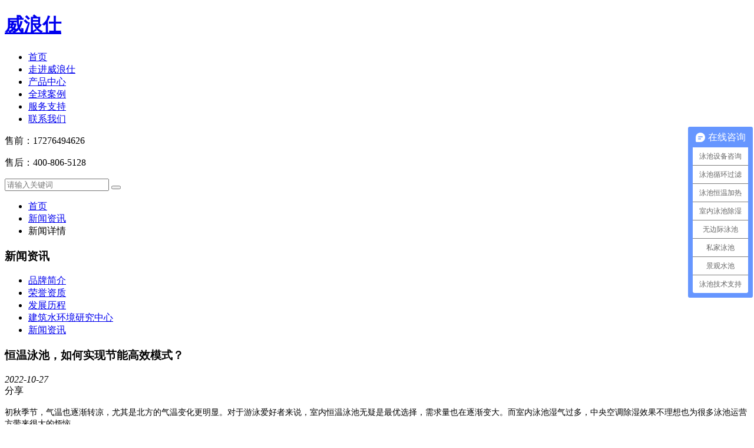

--- FILE ---
content_type: text/html; charset=utf-8
request_url: https://www.laswim.cn/news/view/id/127.html
body_size: 5925
content:
<!DOCTYPE html>
<html lang="zh">
<head>
<meta charset="utf-8">
<meta http-equiv="X-UA-Compatible" content="IE=edge,chorme=1">
<meta name="viewport" content="target-densitydpi=medium-dpi,wih3h=device-wih3h,height=device-height,initial-scale=1.0,minimum-scale=1.0,maximum-scale=1.0,user-scalable=no">
<title>恒温泳池，如何实现节能高效模式？泳池多功能除湿热泵-广东威浪仕水环境设备有限公司</title>
	<meta name="keywords" content="除湿热泵,泳池加热除湿,三集一体除湿热泵" />
	<meta name="description" content="初秋季节，气温也逐渐转凉，尤其是北方的气温变化更明显。对于游泳爱好者来说，室内恒温泳池无疑是最优选择，需求量也在逐渐变大。而室内泳池湿气过多，中央空调除湿效果不理想也为很多泳池运营方带来很大的烦恼。" />
	<link rel="shortcut icon" type="image/x-icon" href="/favicon.ico">
<!-- <link rel="stylesheet" href="/Public/Home/css/swiper.css"/> -->
<link rel="stylesheet" href="/Public/Home/css/fancybox.css"/>
<link rel="stylesheet" href="/Public/Home/css/basic.css"/>
<link rel="stylesheet" href="/Public/Home/css/index.css"/>
<link rel="stylesheet" href="/Public/Home/css/swiper3.4.2.css"/>
<!-- <link href="https://lib.baomitu.com/Swiper/4.0.2/css/swiper.min.css" rel="stylesheet"> -->
<script type="text/javascript" src="/Public/Home/js/jquery.js"></script>
<script type="text/javascript" src="/Public/Home/js/fancybox.js"></script>
<script type="text/javascript" src="/Public/Home/js/wow.min.js"></script>
<script type="text/javascript" src="/Public/Home/js/simpler-sidebar.js"></script>
<script type="text/javascript" src="/Public/Home/js/SuperSlide.js"></script>
<script type="text/javascript" src="/Public/Home/js/swiper.js"></script>
<!-- <script crossorigin="anonymous" integrity="https://lib.baomitu.com/Swiper/4.0.2/js/swiper.min.js"></script> -->
<script type="text/javascript" src="/Public/Home/js/swiper3.min.js"></script>
<!-- <script type="text/javascript" src="/Public/Home/js/swiper.js"></script> -->
<script src="https://analytics.ahrefs.com/analytics.js" data-key="U/QEtBv2WrLpfSNOCxLIaQ" async></script>
<meta name="360-site-verification" content="b1e3e91c5735836b60e5359b5d415067" />
<script>
(function(){
var el = document.createElement("script");
el.src = "https://lf1-cdn-tos.bytegoofy.com/goofy/ttzz/push.js?94ad01157d7e0a38cd84319ebd90a14cbff830d3e5c145646bcea04adfa6df3a3d72cd14f8a76432df3935ab77ec54f830517b3cb210f7fd334f50ccb772134a";
el.id = "ttzz";
var s = document.getElementsByTagName("script")[0];
s.parentNode.insertBefore(el, s);
})(window)
</script>
<script type="application/ld+json">
{
  "@context": "https://schema.org",
  "@type": "Organization",
  "name": "广东威浪仕水环境设备有限公司",
  "url": "https://www.laswim.cn",
  "logo": "https://www.laswim.cn/Public/Home/images/logo01.jpg",
  "description": "LASWIM（威浪仕）专注泳池设备36年，集研发、制造与系统解决方案于一体的专业厂家，产品广泛服务于全球10000+泳池与水疗项目，合作涵盖香格里拉、希尔顿等高端酒店，获CE、ISO等权威认证，参与多项国家行业标准制定，是泳池水疗行业领先品牌。",
  "foundingDate": "1989",
  "contactPoint": [
    {
      "@type": "ContactPoint",
      "contactType": "售前咨询",
      "telephone": "020-81503381"
    },
    {
      "@type": "ContactPoint",
      "contactType": "售后服务",
      "telephone": "400-806-5128"
    },
    {
      "@type": "ContactPoint",
      "contactType": "手机/微信",
      "telephone": "17276494626"
    }
  ],
  "address": {
    "@type": "PostalAddress",
    "streetAddress": "广东省中山市南头镇建业路16号",
    "addressLocality": "中山",
    "addressRegion": "广东省",
    "postalCode": "528427",
    "addressCountry": "CN"
  },
  "brand": {
    "@type": "Brand",
    "name": "LASWIM（威浪仕）",
    "slogan": "9万平方米产研基地，专业泳池设备厂家及整体方案专家"
  },
  "award": [
    {
      "@type": "Organization",
      "name": [
        "中国职业健康安全管理体系认证",
        "环境管理体系认证",
        "信息安全管理体系认证",
        "企业知识产权管理体系认证",
        "质量管理体系认证ISO9001",
        "商品售后服务评价认证",
        "节能产品认证（除湿机，低温V型热水机，游泳池用空气源热泵热水机等）"
      ],
      "url": "https://www.cnca.gov.cn/hlwfw/ywzl/gltxrz/index.html",
      "identifier": {
        "@type": "PropertyValue",
        "name": "认证查询方式",
        "value": "进入 https://www.cnca.gov.cn/hlwfw/ywzl/gltxrz/index.html 认证专栏后，使用公司名称进行查询"
      }
    },
    {
      "@type": "Organization",
      "name": "高新技术企业",
      "url": "http://www.innocom.gov.cn/",
      "identifier": {
        "@type": "PropertyValue",
        "name": "认证查询方式",
        "value": "进入 http://www.innocom.gov.cn/ 使用公司名称进行查询"
      }
    },
    {
      "@type": "Organization",
      "name": "84项专利，AOP水处理设备、泳池专用除湿热泵、变频热泵，盐氯机，水下灯，泳池循环泵，泳池壁挂式机组，无边际泳池机组等",
      "url": "https://www.cnipa.gov.cn/",
      "identifier": {
        "@type": "PropertyValue",
        "name": "证书查询方式",
        "value": "进入 http://epub.cnipa.gov.cn/Index 使用公司名称进行查询"
      }
    },
    {
      "@type": "Organization",
      "name": "游泳池十大品牌",
      "url": "https://www.chinapp.com/paihang/youyongchi"
    },
    {
      "@type": "Organization",
      "name": "泳池设备十大品牌",
      "url": "https://www.cnpp.cn/china/list_2214.html"
    },
    {
      "@type": "Organization",
      "name": "CE认证",
      "url": "https://ec.europa.eu/growth/single-market/ce-marking/"
    }
  ],
  "knowsAbout": [
    "游泳池设备专业厂家",
    "泳池设备系统解决方案",
    "水质智能控制",
    "循环水泵，过滤砂缸，泳池消毒设备，泳池加热设备，泳池恒温除湿设备，智能监测设备，水下灯等",
    "桑拿SPA设备"
  ],
  "sameAs": [
    "https://www.laswim.cn"
  ]
}
</script>
</head>
<body>


<div class="header">
	<div class="container clearfix">
		<h1><a href="/">威浪仕</a></h1>
		<div class="mblNav clearfix">
			<div class="Headernav">
				<ul class="clearfix">
					<li ><a href="/">首页</a></li>
					<li ><a href="/About/index.html">走进威浪仕</a></li>
					<li ><a href="/Pro/index.html">产品中心</a></li>
					<li ><a href="/Case/index.html">全球案例</a></li>
					<li ><a href="/Service/join.html">服务支持</a></li>
					<li><a href="/About/contact.html">联系我们</a></li>
				</ul>
			</div>
			<div class="header-icon clearfix">
				<!-- <i class="shop-car"> <a href="###"></a> </i> -->
				<!-- <i class="lang">
					中文
					<div class="list">
						<a href="###">EN</a>
						<a href="###">中文</a>
					</div>
				</i> -->
				
				<i class="search-box"></i>
				
				<div class="phone hidden-md hidden-sm hidden-xs">
					<div class="bl"></div>
					<div class="text">
						<p>售前：17276494626</p>
						<p>售后：400-806-5128</p>
					</div>
				</div>
				
				<form class="head_form" action="/Pro/index.html">
					<input type="text" name="q" placeholder="请输入关键词">
					<button></button>
				</form>
			</div>
		</div>
		<div class="navToggle hidden-lg hidden-md">
			<em></em>
			<div class="icon"></div>
		</div>
	</div>
</div>

<script>
var _hmt = _hmt || [];
(function() {
  var hm = document.createElement("script");
  hm.src = "https://hm.baidu.com/hm.js?f90c75820e8ab7ed71e6fa8c33cf87f4";
  var s = document.getElementsByTagName("script")[0]; 
  s.parentNode.insertBefore(hm, s);
})();
</script>


<div class="nav-box">
	<div class="container clearfix">
		<ul class="break clearfix">
			<li><a href="/">首页</a></li>
			<li><a href="/News/index.html">新闻资讯</a></li>
			<li>新闻详情</li>
		</ul>
		<div class="publicnav">
			<h3 class="hidden-lg hidden-md">新闻资讯</h3>
			<ul class="clearfix">
				<li><a href="/About/index.html">品牌简介</a></li>
				<li><a href="/About/honor.html">荣誉资质</a></li>
				<li><a href="/About/course.html">发展历程</a></li>
				<li><a href="/About/research.html">建筑水环境研究中心</a></li>
				<li class="on"><a href="/News/index.html">新闻资讯</a></li>
			</ul>
		</div>
	</div>
</div>


<div class="newsv clearfix">
	<div class="container">
		<div class="htit">
			<h3>恒温泳池，如何实现节能高效模式？</h3>
			<i>2022-10-27</i>
			<div class="bshare-custom">
				<a title="更多平台" class="bshare-more bshare-more-icon more-style-addthis">分享</a>
			</div>
		</div>
		<div class="text-box">
			<p><span style=";font-family:宋体;font-size:14px">初秋季节，气温也逐渐转凉，尤其是北方的气温变化更明显。对于游泳爱好者来说，室内恒温泳池无疑是最优选择，需求量也在逐渐变大。而室内泳池湿气过多，中央空调除湿效果不理想也为很多泳池运营方带来很大的烦恼。</span></p><p><span style=";font-family:宋体;font-size:14px">&nbsp;</span></p><p style="text-align: center;"><img src="/ueUpload/20221027/1666861882493712.png" title="1.png" alt="1.png" width="640" height="427"/></p><p><span style=";font-family:宋体;font-size:14px">&nbsp;</span></p><p style="text-align: center;"><strong><span style="font-family: 宋体; font-size: 16px;">除湿功能不佳，会带来什么危害？</span></strong></p><p><span style=";font-family:宋体;font-size:14px">&nbsp;</span></p><p><span style=";font-family:宋体;font-size:14px">室内泳池池水表面蒸发，容易使室内充满潮湿含氯、三卤甲烷的空气，当潮湿含氯的空气遇到较冷物体（如天花板、围墙、玻璃等），就会凝结出含有大量氯的冷凝水。随着冷凝水积累，形成地面积水容易引起湿滑，造成安全隐患。</span></p><p><span style=";font-family:宋体;font-size:14px">&nbsp;</span></p><p style="text-align: center;"><span style=";font-family:宋体;font-size:14px">&nbsp;<img src="/ueUpload/20221027/1666862261912905.jpg" title="12" alt="12" width="640" height="475"/></span></p><p><span style=";font-family:宋体;font-size:14px">&nbsp;</span></p><p style="text-align: center;"><span style=";font-family:宋体;font-size:14px">同时，大量湿气的产生会使游泳者感到湿闷，不舒服。潮湿空气也会使病毒、细菌滋生传播极快，室内环境也受到极大威胁。</span></p><p style="text-align: center;"><br/></p><p style="text-align: center;"><span style=";font-family:宋体;font-size:14px">&nbsp;<img src="/ueUpload/20221027/1666862286257958.png" title="2.png" alt="2.png" width="640" height="447"/></span></p><p><span style=";font-family:宋体;font-size:14px">&nbsp;</span></p><p style="text-align: center;"><span style="font-size: 16px;"><strong><span style="font-family: 宋体;">如何实现效益与环境的双重提升？</span></strong></span></p><p><span style=";font-family:宋体;font-size:14px">&nbsp;</span></p><p><span style=";font-family:宋体;font-size:14px">为了解决这一大难点，很多室内泳池采用<a href="https://www.laswim.cn/pro/index/s1/2.html#pro" target="_blank"><strong>多功能除湿热泵</strong></a>，能够有效的对场馆维持恒温恒湿的空气环境，以保证游泳池室内的空气清新、干净，提高游泳者的体验舒适度。</span></p><p><span style=";font-family:宋体;font-size:14px">&nbsp;</span></p><p style="text-align: center;"><img src="/ueUpload/20221027/1666862412454480.jpg" title="3.jpg" alt="3.jpg" width="640" height="432"/></p><p><span style=";font-family:宋体;font-size:14px">&nbsp;</span></p><p><span style=";font-family:宋体;font-size:14px"><span style="font-family:宋体">泳池多功能除湿热泵，主要功能就是将池水表面蒸发的热损失回收利用，转移到池水和空气中，以满足池水和空气保温所需的热量。只需输入电能，实现</span><span style="font-family:宋体">“除湿、水加热、空调”功能，保持室内泳池的恒温恒湿的动态平衡。</span></span></p><p><span style=";font-family:宋体;font-size:14px">&nbsp;</span></p><p style="text-align: center;"><span style=";font-family:宋体;font-size:14px">&nbsp;<img src="/ueUpload/20221027/1666862452759496.jpg" title="4.jpg" alt="4.jpg" width="640" height="378"/></span></p><p><span style=";font-family:宋体;font-size:14px">&nbsp;</span></p><p><span style=";font-family:宋体;font-size:14px"><span style="font-family:宋体">为了能有效提高空气除湿能效，</span><span style="font-family:Calibri">LASWIM</span><span style="font-family:宋体">（威浪仕）泳池专用多功能除湿热泵，它集除湿、空气调节、热回收、池水加热、处理新风多项功能于一体。合理整合游泳馆的能量，以除湿热泵机组为纽带，构建一个池水——空气——初起时热——池水热量循环流动的闭合系统，让能量在这个环路中不断循环，多次被回收利用，从而整体降低游泳馆的运营成本。</span></span></p><p><span style=";font-family:宋体;font-size:14px">&nbsp;</span></p><p style="text-align: center;"><img src="/ueUpload/20221027/1666862478938798.jpg" title="5.jpg" alt="5.jpg" width="640" height="808"/></p><p style="text-align: center;"><span style=";font-family:宋体;font-size:14px">&nbsp;</span><span style="font-family: 宋体; font-size: 14px; text-align: center;">威浪仕智能热泵云平台</span></p><p><span style=";font-family:宋体;font-size:14px">&nbsp;</span></p><p><span style=";font-family:宋体;font-size:14px"><span style="font-family:Calibri">LASWIM</span><span style="font-family:宋体">（威浪仕）泳池多功能<a href="https://www.laswim.cn/" target="_blank"><strong>除湿热泵</strong></a>，运用于智</span><span style="font-family:Calibri">+</span><span style="font-family:宋体">水环境控制系统运行模式，采用互联网</span><span style="font-family:Calibri">+</span><span style="font-family:宋体">的模式，集智能传感技术、互联网、云计算、多种智能终端、物联网等信息技术一体，对泳池内水和空气核心参数进行智能监测与自动化管理。实现对水处理和空气处理设备的全方位管控，使得泳池运维管理成本大大降低。</span></span></p><p><br/></p>		</div>
		<p class="next clearfix">
			<a href="/News/view/id/128.html" class="bl col-md-12 col-sm-12 col-xs-12">上一篇&nbsp;&nbsp;&nbsp;&nbsp;水上乐园等大型水体负压过...</a>			<a href="/News/view/id/126.html" class="br col-md-12 col-sm-12 col-xs-12">设计师福利，泳池专用除湿...&nbsp;&nbsp;&nbsp;&nbsp;下一篇</a>		</p>
	</div>
</div>


<div class="footer">
	<div class="container">
		<div class="footer1">
			<a href="/">首页</a>
			<a class="search"></a>
			<form class="head_form" action="/Pro/index.html">
				<input type="text" name="q" placeholder="请输入关键词">
				<button></button>
			</form>
		</div>
		<div class="footer2">
			<div class="footer-nav clearfix">
				<div class="fnav-box">
					<h3><a href="/About/index.html">走进威浪仕</a></h3>
					<ul>
						<li><a href="/About/index.html">品牌简介</a></li>
						<li><a href="/About/honor.html">荣誉资质</a></li>
						<li><a href="/About/course.html">发展历程</a></li>
						<li><a href="/About/research.html">建筑水环境技术研发中心</a></li>
						<li><a href="/News/index.html">新闻资讯</a></li>
					</ul>
				</div>
				<div class="fnav-box">
					<h3><a href="/Pro/index.html">产品中心</a></h3>
					<ul>
						<li><a href="/Pro/index/s1/1.html">游泳池设备</a></li><li><a href="/Pro/index/s1/43.html">泳池智能中枢</a></li><li><a href="/Pro/index/s1/2.html">智能暖通环境设备</a></li><li><a href="/Pro/index/s1/3.html">层流健身泳池设备</a></li><li><a href="/Pro/index/s1/4.html">水疗&amp;桑拿设备</a></li><li><a href="/Pro/index/s1/5.html">维生系统设备</a></li>					</ul>
				</div>
				<div class="fnav-box">
					<h3><a href="/Case/index.html">全球案例</a></h3>
					<ul>
						<li><a href="/Case/index/s1/1.html">竞赛泳池</a></li><li><a href="/Case/index/s1/3.html">教育系统泳池</a></li><li><a href="/Case/index/s1/2.html">酒店项目</a></li><li><a href="/Case/index/s1/7.html">地产项目</a></li><li><a href="/Case/index/s1/4.html">水上乐园</a></li><li><a href="/Case/index/s1/6.html">温泉水疗</a></li><li><a href="/Case/index/s1/5.html">维生系统</a></li>					</ul>
				</div>
				<div class="fnav-box">
					<h3><a href="/Service/index.html">服务支持</a></h3>
					<ul>
						<li><a href="/Service/join.html">合作共赢</a></li>
						<li><a href="/Service/index.html">服务中心</a></li>
						<li><a href="/Service/down.html">资料下载</a></li>
					</ul>
				</div>
				<div class="fnav-box">
					<h3><a href="/About/contact.html">联系我们</a></h3>
					<ul>
						<!-- <li><a href="###">网上商城</a></li> -->
					</ul>
				</div>
			</div>
		</div>
		<div class="footer3 clearfix">
						
			<!-- <div class="bshare-custom">
				<a title="分享到微信" class="bshare-weixin"></a>
				<a title="分享到LinkedIn" class="bshare-linkedin"></a>
			</div>
			<a class="bshareDiv" onclick="javascript:return false;"></a>
			 -->
			
			<div class="phone hidden-md hidden-sm hidden-xs">
				<div class="bl"><a href="/Public/Home/images/icon39.jpg" data-fancybox="er"></a></div>
				<div class="text">
					<p>售前：17276494626</p>
					<p>售后：400-806-5128</p>
				</div>
			</div>
		</div>
	</div>
	<div class="copy">
		<p>Copyright©2020 LASWIM(威浪仕).All right reserved</p>
		<p><a href="https://beian.miit.gov.cn" target="_blank">粤ICP备17092488号</a> 技术支持：<a href="http://www.fsyunlu.com" target="_blank">云路科技</a></p>
	</div>
</div>

<div class="stick"></div>

<script>
var _hmt = _hmt || [];
(function() {
  var hm = document.createElement("script");
  hm.src = "https://hm.baidu.com/hm.js?f90c75820e8ab7ed71e6fa8c33cf87f4";
  var s = document.getElementsByTagName("script")[0]; 
  s.parentNode.insertBefore(hm, s);
})();
</script>



<script type="text/javascript" charset="utf-8" src="http://static.bshare.cn/b/button.js#style=-1&amp;uuid=&amp;pophcol=3&amp;lang=zh"></script>
<script type="text/javascript" charset="utf-8" src="http://static.bshare.cn/b/bshareC0.js"></script>
<script type="text/javascript" src="/Public/Home/js/index.js"></script>
</body>
</html>